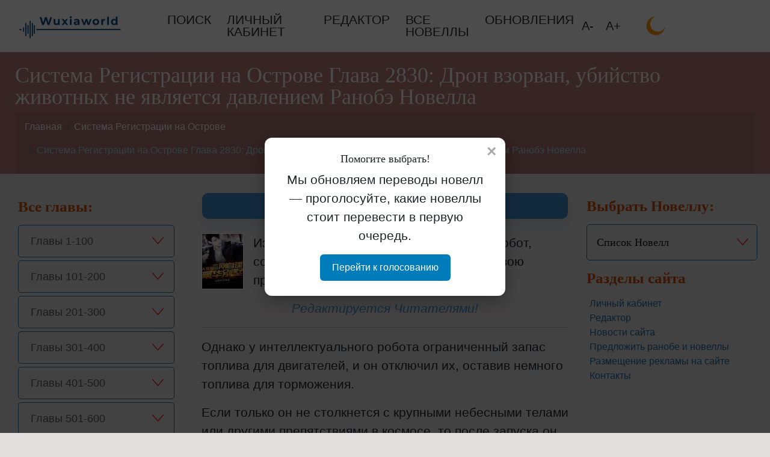

--- FILE ---
content_type: text/html; charset=UTF-8
request_url: https://wuxiaworld.ru/sistema-registratsii-na-ostrove/sistema-registratsii-na-ostrove-glava-2830-sdajtes-i-sdelajte-stavku-na-vzyatku/
body_size: 23172
content:
<!doctype html><html lang="ru-RU" xmlns:og="http://ogp.me/ns#" xmlns:fb="http://ogp.me/ns/fb#" prefix="og: http://ogp.me/ns# article: http://ogp.me/ns/article# profile: http://ogp.me/ns/profile# fb: http://ogp.me/ns/fb#"> <head> <meta charset="UTF-8"> <meta name="viewport" content="width=device-width, initial-scale=1, shrink-to-fit=no"> <meta name="google-site-verification" content="79Y2fVnO8YVUG0mslMpWuOs5F5Pj6ec8Ww9qD6t_QHQ"/> <link rel="profile" href="https://gmpg.org/xfn/11"> <title>Система Регистрации на Острове Глава 2830: Дрон взорван, убийство животных не является давлением Ранобэ Новелла</title>
<link rel='preload' as='script' href='https://wuxiaworld.ru/wp-includes/js/jquery/jquery-migrate.min.js?ver=3.4.1'><style type="text/css">div.heateor_sl_social_login_title,div.heateor_sl_login_container{text-align:center}ul.heateor_sl_login_ul{width:100%;text-align:center}div.heateor_sl_login_container ul.heateor_sl_login_ul li{float:none!important;display:inline-block}</style><script type="text/javascript">var heateorSlDefaultLang = 'ru_RU', heateorSlCloseIconPath = 'https://wuxiaworld.ru/wp-content/plugins/heateor-social-login/public/images/close.png';
var heateorSlSiteUrl = 'https://wuxiaworld.ru', heateorSlVerified = 0, heateorSlEmailPopup = 0;
</script><script> var heateorSlLoadingImgPath = 'https://wuxiaworld.ru/wp-content/plugins/heateor-social-login/public/../images/ajax_loader.gif'; var heateorSlAjaxUrl = 'https://wuxiaworld.ru/wp-admin/admin-ajax.php'; var heateorSlRedirectionUrl = 'https://wuxiaworld.ru/sistema-registratsii-na-ostrove/sistema-registratsii-na-ostrove-glava-2830-sdajtes-i-sdelajte-stavku-na-vzyatku/'; var heateorSlRegRedirectionUrl = 'https://wuxiaworld.ru/sistema-registratsii-na-ostrove/sistema-registratsii-na-ostrove-glava-2830-sdajtes-i-sdelajte-stavku-na-vzyatku/'; </script><script> var heateorSlFBKey = '', heateorSlSameTabLogin = '1', heateorSlVerified = 0; var heateorSlAjaxUrl = 'https://wuxiaworld.ru/wp-admin/admin-ajax.php'; var heateorSlPopupTitle = ''; var heateorSlEmailPopup = 0; var heateorSlEmailAjaxUrl = 'https://wuxiaworld.ru/wp-admin/admin-ajax.php'; var heateorSlEmailPopupTitle = ''; var heateorSlEmailPopupErrorMsg = ''; var heateorSlEmailPopupUniqueId = ''; var heateorSlEmailPopupVerifyMessage = ''; var heateorSlSteamAuthUrl = ""; var heateorSlCurrentPageUrl = 'https%3A%2F%2Fwuxiaworld.ru%2Fsistema-registratsii-na-ostrove%2Fsistema-registratsii-na-ostrove-glava-2830-sdajtes-i-sdelajte-stavku-na-vzyatku%2F';  var heateorMSEnabled = 0; var heateorSlTwitterAuthUrl = heateorSlSiteUrl + "?HeateorSlAuth=X&heateor_sl_redirect_to=" + heateorSlCurrentPageUrl; var heateorSlFacebookAuthUrl = heateorSlSiteUrl + "?HeateorSlAuth=Facebook&heateor_sl_redirect_to=" + heateorSlCurrentPageUrl; var heateorSlGoogleAuthUrl = heateorSlSiteUrl + "?HeateorSlAuth=Google&heateor_sl_redirect_to=" + heateorSlCurrentPageUrl; var heateorSlYoutubeAuthUrl = heateorSlSiteUrl + "?HeateorSlAuth=Youtube&heateor_sl_redirect_to=" + heateorSlCurrentPageUrl; var heateorSlLineAuthUrl = heateorSlSiteUrl + "?HeateorSlAuth=Line&heateor_sl_redirect_to=" + heateorSlCurrentPageUrl; var heateorSlLiveAuthUrl = heateorSlSiteUrl + "?HeateorSlAuth=Live&heateor_sl_redirect_to=" + heateorSlCurrentPageUrl; var heateorSlVkontakteAuthUrl = heateorSlSiteUrl + "?HeateorSlAuth=Vkontakte&heateor_sl_redirect_to=" + heateorSlCurrentPageUrl; var heateorSlLinkedinAuthUrl = heateorSlSiteUrl + "?HeateorSlAuth=Linkedin&heateor_sl_redirect_to=" + heateorSlCurrentPageUrl; var heateorSlSpotifyAuthUrl = heateorSlSiteUrl + "?HeateorSlAuth=Spotify&heateor_sl_redirect_to=" + heateorSlCurrentPageUrl; var heateorSlKakaoAuthUrl = heateorSlSiteUrl + "?HeateorSlAuth=Kakao&heateor_sl_redirect_to=" + heateorSlCurrentPageUrl; var heateorSlGithubAuthUrl = heateorSlSiteUrl + "?HeateorSlAuth=Github&heateor_sl_redirect_to=" + heateorSlCurrentPageUrl; var heateorSlWordpressAuthUrl = heateorSlSiteUrl + "?HeateorSlAuth=Wordpress&heateor_sl_redirect_to=" + heateorSlCurrentPageUrl; var heateorSlYahooAuthUrl = heateorSlSiteUrl + "?HeateorSlAuth=Yahoo&heateor_sl_redirect_to=" + heateorSlCurrentPageUrl; var heateorSlInstagramAuthUrl = heateorSlSiteUrl + "?HeateorSlAuth=Instagram&heateor_sl_redirect_to=" + heateorSlCurrentPageUrl; var heateorSlDribbbleAuthUrl = heateorSlSiteUrl + "?HeateorSlAuth=Dribbble&heateor_sl_redirect_to=" + heateorSlCurrentPageUrl; var heateorSlTwitchAuthUrl = heateorSlSiteUrl + "?HeateorSlAuth=Twitch&heateor_sl_redirect_to=" + heateorSlCurrentPageUrl; var heateorSlRedditAuthUrl = heateorSlSiteUrl + "?HeateorSlAuth=Reddit&heateor_sl_redirect_to=" + heateorSlCurrentPageUrl; var heateorSlDisqusAuthUrl = heateorSlSiteUrl + "?HeateorSlAuth=Disqus&heateor_sl_redirect_to=" + heateorSlCurrentPageUrl; var heateorSlFoursquareAuthUrl = heateorSlSiteUrl + "?HeateorSlAuth=Foursquare&heateor_sl_redirect_to=" + heateorSlCurrentPageUrl; var heateorSlDropboxAuthUrl = heateorSlSiteUrl + "?HeateorSlAuth=Dropbox&heateor_sl_redirect_to=" + heateorSlCurrentPageUrl; var heateorSlAmazonAuthUrl = heateorSlSiteUrl + "?HeateorSlAuth=Amazon&heateor_sl_redirect_to=" + heateorSlCurrentPageUrl; var heateorSlStackoverflowAuthUrl = heateorSlSiteUrl + "?HeateorSlAuth=Stackoverflow&heateor_sl_redirect_to=" + heateorSlCurrentPageUrl; var heateorSlDiscordAuthUrl = heateorSlSiteUrl + "?HeateorSlAuth=Discord&heateor_sl_redirect_to=" + heateorSlCurrentPageUrl; var heateorSlMailruAuthUrl = heateorSlSiteUrl + "?HeateorSlAuth=Mailru&heateor_sl_redirect_to=" + heateorSlCurrentPageUrl; var heateorSlYandexAuthUrl = heateorSlSiteUrl + "?HeateorSlAuth=Yandex&heateor_sl_redirect_to=" + heateorSlCurrentPageUrl ;var heateorSlOdnoklassnikiAuthUrl = heateorSlSiteUrl + "?HeateorSlAuth=Odnoklassniki&heateor_sl_redirect_to=" + heateorSlCurrentPageUrl;</script><script type="text/javascript">function heateorSlLoadEvent(e ) {var t=window.onload;if ( typeof window.onload!="function" ) {window.onload=e} else {window.onload=function() {t();e()}}}</script><meta name='robots' content='max-image-preview:large' /><link rel="alternate" type="application/rss+xml" title="WuxiaWorld &raquo; Лента" href="https://wuxiaworld.ru/feed/" /><link rel="alternate" type="application/rss+xml" title="WuxiaWorld &raquo; Лента комментариев" href="https://wuxiaworld.ru/comments/feed/" /><link rel="alternate" type="application/rss+xml" title="WuxiaWorld &raquo; Лента комментариев к &laquo;Система Регистрации на Острове Глава 2830: Дрон взорван, убийство животных не является давлением Ранобэ Новелла&raquo;" href="https://wuxiaworld.ru/sistema-registratsii-na-ostrove/sistema-registratsii-na-ostrove-glava-2830-sdajtes-i-sdelajte-stavku-na-vzyatku/feed/" /><link rel="alternate" title="oEmbed (JSON)" type="application/json+oembed" href="https://wuxiaworld.ru/wp-json/oembed/1.0/embed?url=https%3A%2F%2Fwuxiaworld.ru%2Fsistema-registratsii-na-ostrove%2Fsistema-registratsii-na-ostrove-glava-2830-sdajtes-i-sdelajte-stavku-na-vzyatku%2F" /><link rel="alternate" title="oEmbed (XML)" type="text/xml+oembed" href="https://wuxiaworld.ru/wp-json/oembed/1.0/embed?url=https%3A%2F%2Fwuxiaworld.ru%2Fsistema-registratsii-na-ostrove%2Fsistema-registratsii-na-ostrove-glava-2830-sdajtes-i-sdelajte-stavku-na-vzyatku%2F&#038;format=xml" /><style id='wp-img-auto-sizes-contain-inline-css' type='text/css'>img:is([sizes=auto i],[sizes^="auto," i]){contain-intrinsic-size:3000px 1500px}</style><!-- <link rel='stylesheet' id='bootstrap-css-css' href='https://wuxiaworld.ru/wp-content/themes/Wuxia/css/bootstrap.min.css?ver=6.9' type='text/css' media='all' /> --><!-- <link rel='stylesheet' id='ranobe-novels-style-css' href='https://wuxiaworld.ru/wp-content/themes/Wuxia/style.css?ver=6.9' type='text/css' media='all' /> --><!-- <link rel='stylesheet' id='heateor_sl_frontend_css-css' href='https://wuxiaworld.ru/wp-content/plugins/heateor-social-login/public/css/heateor-social-login-public.css?ver=1.1.39' type='text/css' media='all' /> --><!-- <link rel='stylesheet' id='dashicons-css' href='https://wuxiaworld.ru/wp-includes/css/dashicons.min.css?ver=6.9' type='text/css' media='all' /> --><!-- <link rel='stylesheet' id='thickbox-css' href='https://wuxiaworld.ru/wp-includes/js/thickbox/thickbox.css?ver=6.9' type='text/css' media='all' /> -->
<link rel="stylesheet" type="text/css" href="//wuxiaworld.ru/wp-content/cache/wpfc-minified/q7ehdg2r/4lvy0.css" media="all"/><script type="text/javascript" src="https://wuxiaworld.ru/wp-includes/js/jquery/jquery.min.js?ver=3.7.1" id="jquery-core-js"></script><script type="text/javascript" src="https://wuxiaworld.ru/wp-includes/js/jquery/jquery-migrate.min.js?ver=3.4.1" id="jquery-migrate-js"></script><link rel="https://api.w.org/" href="https://wuxiaworld.ru/wp-json/" /><link rel="alternate" title="JSON" type="application/json" href="https://wuxiaworld.ru/wp-json/wp/v2/posts/10168552" /><link rel="EditURI" type="application/rsd+xml" title="RSD" href="https://wuxiaworld.ru/xmlrpc.php?rsd" /><meta name="generator" content="WordPress 6.9" /><link rel="canonical" href="https://wuxiaworld.ru/sistema-registratsii-na-ostrove/sistema-registratsii-na-ostrove-glava-2830-sdajtes-i-sdelajte-stavku-na-vzyatku/" /><link rel='shortlink' href='https://wuxiaworld.ru/?p=10168552' /><script type="text/javascript">(function(url){if(/(?:Chrome\/26\.0\.1410\.63 Safari\/537\.31|WordfenceTestMonBot)/.test(navigator.userAgent)){ return; }var addEvent = function(evt, handler) {if (window.addEventListener) {document.addEventListener(evt, handler, false);} else if (window.attachEvent) {document.attachEvent('on' + evt, handler);}};var removeEvent = function(evt, handler) {if (window.removeEventListener) {document.removeEventListener(evt, handler, false);} else if (window.detachEvent) {document.detachEvent('on' + evt, handler);}};var evts = 'contextmenu dblclick drag dragend dragenter dragleave dragover dragstart drop keydown keypress keyup mousedown mousemove mouseout mouseover mouseup mousewheel scroll'.split(' ');var logHuman = function() {if (window.wfLogHumanRan) { return; }window.wfLogHumanRan = true;var wfscr = document.createElement('script');wfscr.type = 'text/javascript';wfscr.async = true;wfscr.src = url + '&r=' + Math.random();(document.getElementsByTagName('head')[0]||document.getElementsByTagName('body')[0]).appendChild(wfscr);for (var i = 0; i < evts.length; i++) {removeEvent(evts[i], logHuman);}};for (var i = 0; i < evts.length; i++) {addEvent(evts[i], logHuman);}})('//wuxiaworld.ru/?wordfence_lh=1&hid=E82A4AB89E641F071BCC25D3EFD83DBB');
</script><link rel="pingback" href="https://wuxiaworld.ru/xmlrpc.php"><meta name="description" content="Из-за этой задержки интеллектуальный робот, созданный Альянсом Иранпин, покинул свою прежнюю позицию. Редактируется Читателями! Однако у интеллектуально..." /><link rel="icon" href="https://wuxiaworld.ru/wp-content/uploads/2024/03/cropped-dragon-32x32.png" sizes="32x32" /><link rel="icon" href="https://wuxiaworld.ru/wp-content/uploads/2024/03/cropped-dragon-192x192.png" sizes="192x192" /><link rel="apple-touch-icon" href="https://wuxiaworld.ru/wp-content/uploads/2024/03/cropped-dragon-180x180.png" /><meta name="msapplication-TileImage" content="https://wuxiaworld.ru/wp-content/uploads/2024/03/cropped-dragon-270x270.png" /><meta name="author" content="Si (Админ)"/><meta property="og:locale" content="ru_RU"/><meta property="og:site_name" content="WuxiaWorld"/><meta property="og:title" content="Система Регистрации на Острове Глава 2830: Дрон взорван, убийство животных не является давлением"/><meta property="og:url" content="https://wuxiaworld.ru/sistema-registratsii-na-ostrove/sistema-registratsii-na-ostrove-glava-2830-sdajtes-i-sdelajte-stavku-na-vzyatku/"/><meta property="og:type" content="article"/><meta property="og:description" content="Из-за этой задержки интеллектуальный робот, созданный Альянсом Иранпин, покинул свою прежнюю позицию. Однако у интеллектуального робота ограниченный запас топлива для двигателей, и он отключил их, оставив немного топлива для торможения. Если только он не столкнется с крупными небесными телами или др"/><meta name="twitter:title" content="Система Регистрации на Острове Глава 2830: Дрон взорван, убийство животных не является давлением"/><meta name="twitter:url" content="https://wuxiaworld.ru/sistema-registratsii-na-ostrove/sistema-registratsii-na-ostrove-glava-2830-sdajtes-i-sdelajte-stavku-na-vzyatku/"/><meta name="twitter:description" content="Из-за этой задержки интеллектуальный робот, созданный Альянсом Иранпин, покинул свою прежнюю позицию. Однако у интеллектуального робота ограниченный запас топлива для двигателей, и он отключил их, оставив немного топлива для торможения. Если только он не столкнется с крупными небесными телами или др"/><meta name="twitter:card" content="summary_large_image"/><meta itemprop="name" content="Система Регистрации на Острове Глава 2830: Дрон взорван, убийство животных не является давлением"/><meta itemprop="description" content="Из-за этой задержки интеллектуальный робот, созданный Альянсом Иранпин, покинул свою прежнюю позицию. Однако у интеллектуального робота ограниченный запас топлива для двигателей, и он отключил их, оставив немного топлива для торможения. Если только он не столкнется с крупными небесными телами или др"/><script id="om-remove-passive-listener-warning-js">!function(e){'function'==typeof define&&define.amd?define(e):e()}(function(){var e,t=['scroll','wheel','touchstart','touchmove','touchenter','touchend','touchleave','mouseout','mouseleave','mouseup','mousedown','mousemove','mouseenter','mousewheel','mouseover'];if(function(){var e=!1;try{var t=Object.defineProperty({},'passive',{get:function(){e=!0}});window.addEventListener('test',null,t),window.removeEventListener('test',null,t)}catch(e){}return e}()){var n=EventTarget.prototype.addEventListener;e=n,EventTarget.prototype.addEventListener=function(n,o,r){var i,s='object'==typeof r&&null!==r,u=s?r.capture:r;(r=s?function(e){var t=Object.getOwnPropertyDescriptor(e,'passive');return t&&!0!==t.writable&&void 0===t.set?Object.assign({},e):e}(r):{}).passive=void 0!==(i=r.passive)?i:-1!==t.indexOf(n)&&!0,r.capture=void 0!==u&&u,e.call(this,n,o,r)},EventTarget.prototype.addEventListener._original=e}});</script>   <script src="https://cdn.adfinity.pro/code/wuxiaworld.ru/adfinity.js" charset="utf-8" async></script>  <script>window.yaContextCb = window.yaContextCb || []</script> <script async data-type="delay" data-src="https://yandex.ru/ads/system/context.js"></script>  <style id='global-styles-inline-css' type='text/css'>:root{--wp--preset--aspect-ratio--square:1;--wp--preset--aspect-ratio--4-3:4/3;--wp--preset--aspect-ratio--3-4:3/4;--wp--preset--aspect-ratio--3-2:3/2;--wp--preset--aspect-ratio--2-3:2/3;--wp--preset--aspect-ratio--16-9:16/9;--wp--preset--aspect-ratio--9-16:9/16;--wp--preset--color--black:#000000;--wp--preset--color--cyan-bluish-gray:#abb8c3;--wp--preset--color--white:#ffffff;--wp--preset--color--pale-pink:#f78da7;--wp--preset--color--vivid-red:#cf2e2e;--wp--preset--color--luminous-vivid-orange:#ff6900;--wp--preset--color--luminous-vivid-amber:#fcb900;--wp--preset--color--light-green-cyan:#7bdcb5;--wp--preset--color--vivid-green-cyan:#00d084;--wp--preset--color--pale-cyan-blue:#8ed1fc;--wp--preset--color--vivid-cyan-blue:#0693e3;--wp--preset--color--vivid-purple:#9b51e0;--wp--preset--gradient--vivid-cyan-blue-to-vivid-purple:linear-gradient(135deg,rgb(6,147,227) 0%,rgb(155,81,224) 100%);--wp--preset--gradient--light-green-cyan-to-vivid-green-cyan:linear-gradient(135deg,rgb(122,220,180) 0%,rgb(0,208,130) 100%);--wp--preset--gradient--luminous-vivid-amber-to-luminous-vivid-orange:linear-gradient(135deg,rgb(252,185,0) 0%,rgb(255,105,0) 100%);--wp--preset--gradient--luminous-vivid-orange-to-vivid-red:linear-gradient(135deg,rgb(255,105,0) 0%,rgb(207,46,46) 100%);--wp--preset--gradient--very-light-gray-to-cyan-bluish-gray:linear-gradient(135deg,rgb(238,238,238) 0%,rgb(169,184,195) 100%);--wp--preset--gradient--cool-to-warm-spectrum:linear-gradient(135deg,rgb(74,234,220) 0%,rgb(151,120,209) 20%,rgb(207,42,186) 40%,rgb(238,44,130) 60%,rgb(251,105,98) 80%,rgb(254,248,76) 100%);--wp--preset--gradient--blush-light-purple:linear-gradient(135deg,rgb(255,206,236) 0%,rgb(152,150,240) 100%);--wp--preset--gradient--blush-bordeaux:linear-gradient(135deg,rgb(254,205,165) 0%,rgb(254,45,45) 50%,rgb(107,0,62) 100%);--wp--preset--gradient--luminous-dusk:linear-gradient(135deg,rgb(255,203,112) 0%,rgb(199,81,192) 50%,rgb(65,88,208) 100%);--wp--preset--gradient--pale-ocean:linear-gradient(135deg,rgb(255,245,203) 0%,rgb(182,227,212) 50%,rgb(51,167,181) 100%);--wp--preset--gradient--electric-grass:linear-gradient(135deg,rgb(202,248,128) 0%,rgb(113,206,126) 100%);--wp--preset--gradient--midnight:linear-gradient(135deg,rgb(2,3,129) 0%,rgb(40,116,252) 100%);--wp--preset--font-size--small:13px;--wp--preset--font-size--medium:20px;--wp--preset--font-size--large:36px;--wp--preset--font-size--x-large:42px;--wp--preset--spacing--20:0.44rem;--wp--preset--spacing--30:0.67rem;--wp--preset--spacing--40:1rem;--wp--preset--spacing--50:1.5rem;--wp--preset--spacing--60:2.25rem;--wp--preset--spacing--70:3.38rem;--wp--preset--spacing--80:5.06rem;--wp--preset--shadow--natural:6px 6px 9px rgba(0,0,0,0.2);--wp--preset--shadow--deep:12px 12px 50px rgba(0,0,0,0.4);--wp--preset--shadow--sharp:6px 6px 0px rgba(0,0,0,0.2);--wp--preset--shadow--outlined:6px 6px 0px -3px rgb(255,255,255),6px 6px rgb(0,0,0);--wp--preset--shadow--crisp:6px 6px 0px rgb(0,0,0)}:where(.is-layout-flex){gap:0.5em}:where(.is-layout-grid){gap:0.5em}body .is-layout-flex{display:flex}.is-layout-flex{flex-wrap:wrap;align-items:center}.is-layout-flex >:is(*,div){margin:0}body .is-layout-grid{display:grid}.is-layout-grid >:is(*,div){margin:0}:where(.wp-block-columns.is-layout-flex){gap:2em}:where(.wp-block-columns.is-layout-grid){gap:2em}:where(.wp-block-post-template.is-layout-flex){gap:1.25em}:where(.wp-block-post-template.is-layout-grid){gap:1.25em}.has-black-color{color:var(--wp--preset--color--black) !important}.has-cyan-bluish-gray-color{color:var(--wp--preset--color--cyan-bluish-gray) !important}.has-white-color{color:var(--wp--preset--color--white) !important}.has-pale-pink-color{color:var(--wp--preset--color--pale-pink) !important}.has-vivid-red-color{color:var(--wp--preset--color--vivid-red) !important}.has-luminous-vivid-orange-color{color:var(--wp--preset--color--luminous-vivid-orange) !important}.has-luminous-vivid-amber-color{color:var(--wp--preset--color--luminous-vivid-amber) !important}.has-light-green-cyan-color{color:var(--wp--preset--color--light-green-cyan) !important}.has-vivid-green-cyan-color{color:var(--wp--preset--color--vivid-green-cyan) !important}.has-pale-cyan-blue-color{color:var(--wp--preset--color--pale-cyan-blue) !important}.has-vivid-cyan-blue-color{color:var(--wp--preset--color--vivid-cyan-blue) !important}.has-vivid-purple-color{color:var(--wp--preset--color--vivid-purple) !important}.has-black-background-color{background-color:var(--wp--preset--color--black) !important}.has-cyan-bluish-gray-background-color{background-color:var(--wp--preset--color--cyan-bluish-gray) !important}.has-white-background-color{background-color:var(--wp--preset--color--white) !important}.has-pale-pink-background-color{background-color:var(--wp--preset--color--pale-pink) !important}.has-vivid-red-background-color{background-color:var(--wp--preset--color--vivid-red) !important}.has-luminous-vivid-orange-background-color{background-color:var(--wp--preset--color--luminous-vivid-orange) !important}.has-luminous-vivid-amber-background-color{background-color:var(--wp--preset--color--luminous-vivid-amber) !important}.has-light-green-cyan-background-color{background-color:var(--wp--preset--color--light-green-cyan) !important}.has-vivid-green-cyan-background-color{background-color:var(--wp--preset--color--vivid-green-cyan) !important}.has-pale-cyan-blue-background-color{background-color:var(--wp--preset--color--pale-cyan-blue) !important}.has-vivid-cyan-blue-background-color{background-color:var(--wp--preset--color--vivid-cyan-blue) !important}.has-vivid-purple-background-color{background-color:var(--wp--preset--color--vivid-purple) !important}.has-black-border-color{border-color:var(--wp--preset--color--black) !important}.has-cyan-bluish-gray-border-color{border-color:var(--wp--preset--color--cyan-bluish-gray) !important}.has-white-border-color{border-color:var(--wp--preset--color--white) !important}.has-pale-pink-border-color{border-color:var(--wp--preset--color--pale-pink) !important}.has-vivid-red-border-color{border-color:var(--wp--preset--color--vivid-red) !important}.has-luminous-vivid-orange-border-color{border-color:var(--wp--preset--color--luminous-vivid-orange) !important}.has-luminous-vivid-amber-border-color{border-color:var(--wp--preset--color--luminous-vivid-amber) !important}.has-light-green-cyan-border-color{border-color:var(--wp--preset--color--light-green-cyan) !important}.has-vivid-green-cyan-border-color{border-color:var(--wp--preset--color--vivid-green-cyan) !important}.has-pale-cyan-blue-border-color{border-color:var(--wp--preset--color--pale-cyan-blue) !important}.has-vivid-cyan-blue-border-color{border-color:var(--wp--preset--color--vivid-cyan-blue) !important}.has-vivid-purple-border-color{border-color:var(--wp--preset--color--vivid-purple) !important}.has-vivid-cyan-blue-to-vivid-purple-gradient-background{background:var(--wp--preset--gradient--vivid-cyan-blue-to-vivid-purple) !important}.has-light-green-cyan-to-vivid-green-cyan-gradient-background{background:var(--wp--preset--gradient--light-green-cyan-to-vivid-green-cyan) !important}.has-luminous-vivid-amber-to-luminous-vivid-orange-gradient-background{background:var(--wp--preset--gradient--luminous-vivid-amber-to-luminous-vivid-orange) !important}.has-luminous-vivid-orange-to-vivid-red-gradient-background{background:var(--wp--preset--gradient--luminous-vivid-orange-to-vivid-red) !important}.has-very-light-gray-to-cyan-bluish-gray-gradient-background{background:var(--wp--preset--gradient--very-light-gray-to-cyan-bluish-gray) !important}.has-cool-to-warm-spectrum-gradient-background{background:var(--wp--preset--gradient--cool-to-warm-spectrum) !important}.has-blush-light-purple-gradient-background{background:var(--wp--preset--gradient--blush-light-purple) !important}.has-blush-bordeaux-gradient-background{background:var(--wp--preset--gradient--blush-bordeaux) !important}.has-luminous-dusk-gradient-background{background:var(--wp--preset--gradient--luminous-dusk) !important}.has-pale-ocean-gradient-background{background:var(--wp--preset--gradient--pale-ocean) !important}.has-electric-grass-gradient-background{background:var(--wp--preset--gradient--electric-grass) !important}.has-midnight-gradient-background{background:var(--wp--preset--gradient--midnight) !important}.has-small-font-size{font-size:var(--wp--preset--font-size--small) !important}.has-medium-font-size{font-size:var(--wp--preset--font-size--medium) !important}.has-large-font-size{font-size:var(--wp--preset--font-size--large) !important}.has-x-large-font-size{font-size:var(--wp--preset--font-size--x-large) !important}</style></head><body class="wp-singular post-template-default single single-post postid-10168552 single-format-standard wp-custom-logo wp-theme-Wuxia"> <header id="masthead" class="blog-header" itemscope itemtype="http://schema.org/WPHeader"> <span onclick="topFunction()" id="top" class=""> <picture style="width: 40px; height: 40px" title="Наверх"><source type="image/webp" srcset="/wp-content/themes/Wuxia/pics/top-32.png.webp"/><img src="/wp-content/themes/Wuxia/pics/top-32.png" alt="Наверх"/></picture> </span> <div class="navbar-light bg-header"> <nav class="navbar navbar-expand-lg container"> <div class="logo-wrapper"> <a href="https://wuxiaworld.ru/" class="custom-logo-link" rel="home"><img width="201" height="66" src="https://wuxiaworld.ru/wp-content/uploads/2021/02/logo_transparent.png" class="custom-logo" alt="Wuxiaworld LOGO" decoding="async" srcset="https://wuxiaworld.ru/wp-content/uploads/2021/02/logo_transparent.png 201w, https://wuxiaworld.ru/wp-content/uploads/2021/02/logo_transparent-100x33.png 100w, https://wuxiaworld.ru/wp-content/uploads/2021/02/logo_transparent-30x10.png 30w" sizes="(max-width: 201px) 100vw, 201px" /></a> </div> <div class="collapse navbar-collapse ml-xl-5 ml-lg-5" id="navbarDropdown"> <div class="menu-glavnoe-container"><ul id="menu-glavnoe" class="navbar-nav mr-auto mt-2 mt-lg-0 menu" itemscope itemtype="http://www.schema.org/SiteNavigationElement"><li id="menu-item-853957" class="menu-item menu-item-type-post_type menu-item-object-page nav-item nav-item-853957"><a itemprop='url' title="Лучшие Ранобэ &#8212; Популярные Новеллы найти" href="https://wuxiaworld.ru/poisk/" class="nav-link"><span itemprop='name'>ПОИСК</span></a></li><li id="menu-item-2781274" class="menu-item menu-item-type-post_type menu-item-object-page nav-item nav-item-2781274"><a itemprop='url' title="Личный Кабинет &#8212; Ранобэ Новеллы читать и редактировать" href="https://wuxiaworld.ru/lichnyj-kabinet/" class="nav-link"><span itemprop='name'>ЛИЧНЫЙ КАБИНЕТ</span></a></li><li id="menu-item-1732289" class="menu-item menu-item-type-post_type menu-item-object-page nav-item nav-item-1732289"><a itemprop='url' title="Ранобэ Новеллы Манга Редактировать " href="https://wuxiaworld.ru/redaktirovat-ranobe-novelly-manga/" class="nav-link"><span itemprop='name'>РЕДАКТОР</span></a></li><li id="menu-item-152858" class="menu-item menu-item-type-post_type menu-item-object-page nav-item nav-item-152858"><a itemprop='url' title="Лучшие Ранобэ и Новеллы читать на русском" href="https://wuxiaworld.ru/chitat-onlajn-knigi-ranobe-manga-novelly/" class="nav-link"><span itemprop='name'>ВСЕ НОВЕЛЛЫ</span></a></li><li id="menu-item-10861551" class="menu-item menu-item-type-post_type menu-item-object-page nav-item nav-item-10861551"><a itemprop='url' href="https://wuxiaworld.ru/obnovleniya/" class="nav-link"><span itemprop='name'>ОБНОВЛЕНИЯ</span></a></li></ul></div> <span class="navbar-close"> <picture style="width: 32px; height: 32px" title="Закрыть меню"><source type="image/webp" srcset="https://wuxiaworld.ru/wp-content/themes/Wuxia/pics/icons/close-white.png.webp"/><img src="https://wuxiaworld.ru/wp-content/themes/Wuxia/pics/icons/close-white.png" alt="Закрыть меню"/></picture> </div> <div class="controls-wrapper"> <span id="decrease">А-</span> <span id="increase">А+</span> <span class="day-night" id="day_night" onclick="toggle_light_mode()"> <img style="width: 32px; height: 32px" src="https://wuxiaworld.ru/wp-content/themes/Wuxia/pics/icons/day.svg" alt="Дневной и ночной режим" title="Дневной и ночной режим"> </span> </div> <button class="navbar-toggler" type="button" data-toggle="collapse" data-target="#navbarDropdown" aria-controls="navbarDropdown" aria-expanded="false" aria-label="Toggle navigation" onclick="toggleMenu()"> <span class="navbar-toggler-icon"></span> </button> </nav></div> </header><script>toggle_light_mode = (function () {let homePath = 'https://wuxiaworld.ru/wp-content/themes/Wuxia';
let moon = homePath + '/pics/icons/day.svg';let sun = homePath + '/pics/icons/sun.png';function toggle_light_mode() {let btn = event.target;let app = document.getElementsByTagName("BODY")[0];if (localStorage.lightMode == "dark") {localStorage.lightMode = "light";app.setAttribute("data-light-mode", "light");btn.src = moon;} else {localStorage.lightMode = "dark";app.setAttribute("data-light-mode", "dark");btn.src = sun;}}let app = document.getElementsByTagName("BODY")[0];if (localStorage.lightMode == "dark") {let btn = app.querySelector(".day-night img");app.setAttribute("data-light-mode", "dark");btn.src = sun;}return toggle_light_mode;})();</script><div class="breadcrumb-container-page d-sm-none d-md-block d-none">  <div class="breadcrumb-wrap container"> <nav aria-label="breadcrumb-page"> <h1 class="entry-title">Система Регистрации на Острове Глава 2830: Дрон взорван, убийство животных не является давлением Ранобэ Новелла</h1> <div class="d-sm-none d-md-block d-none"> <ol class="breadcrumb" style="margin-bottom: 0"><li class="breadcrumb-item"><a href="https://wuxiaworld.ru">Главная</a></li><li class="breadcrumb-item"><a href="https://wuxiaworld.ru/category/sistema-registratsii-na-ostrove/" rel="category tag">Система Регистрации на Острове</a></li><li class='breadcrumb-item active'>Система Регистрации на Острове Глава 2830: Дрон взорван, убийство животных не является давлением Ранобэ Новелла</li></ol> </div> </nav> </div></div> <main class="container post-bg">  <div class="text-center"> <span id="edit-post" class="edit-post-btn btn btn-sm" onclick="startEdit()"> <img style="width: 40px; height: 40px" src="https://wuxiaworld.ru/wp-content/themes/Wuxia/pics/edit-32.png" alt=""> </span> <span class="show-message hidden"></span> </div> <div class="row">  <aside id="bookmenu" class="col-lg-3 blog-sidebar d-sm-none d-lg-block d-none"> <div class="row justify-content-center"> <div class="left-menu-wrapper p-3"> <h4 class="mt-4 widget-title">Все главы:</h4> <ul class="myUL" data-count="3582" data-cat="24842"> <li class="ex1"> <span class="caret" data-id="1"> Главы 1-100 <img class="left-menu-img" src="https://wuxiaworld.ru/wp-content/themes/Wuxia/pics/icons/left-menu-closed.svg" alt="menu-item"> </span> <ul class="nested"></ul> </li> <li class="ex1"> <span class="caret" data-id="2"> Главы 101-200 <img class="left-menu-img" src="https://wuxiaworld.ru/wp-content/themes/Wuxia/pics/icons/left-menu-closed.svg" alt="menu-item"> </span> <ul class="nested"></ul> </li> <li class="ex1"> <span class="caret" data-id="3"> Главы 201-300 <img class="left-menu-img" src="https://wuxiaworld.ru/wp-content/themes/Wuxia/pics/icons/left-menu-closed.svg" alt="menu-item"> </span> <ul class="nested"></ul> </li> <li class="ex1"> <span class="caret" data-id="4"> Главы 301-400 <img class="left-menu-img" src="https://wuxiaworld.ru/wp-content/themes/Wuxia/pics/icons/left-menu-closed.svg" alt="menu-item"> </span> <ul class="nested"></ul> </li> <li class="ex1"> <span class="caret" data-id="5"> Главы 401-500 <img class="left-menu-img" src="https://wuxiaworld.ru/wp-content/themes/Wuxia/pics/icons/left-menu-closed.svg" alt="menu-item"> </span> <ul class="nested"></ul> </li> <li class="ex1"> <span class="caret" data-id="6"> Главы 501-600 <img class="left-menu-img" src="https://wuxiaworld.ru/wp-content/themes/Wuxia/pics/icons/left-menu-closed.svg" alt="menu-item"> </span> <ul class="nested"></ul> </li> <li class="ex1"> <span class="caret" data-id="7"> Главы 601-700 <img class="left-menu-img" src="https://wuxiaworld.ru/wp-content/themes/Wuxia/pics/icons/left-menu-closed.svg" alt="menu-item"> </span> <ul class="nested"></ul> </li> <li class="ex1"> <span class="caret" data-id="8"> Главы 701-800 <img class="left-menu-img" src="https://wuxiaworld.ru/wp-content/themes/Wuxia/pics/icons/left-menu-closed.svg" alt="menu-item"> </span> <ul class="nested"></ul> </li> <li class="ex1"> <span class="caret" data-id="9"> Главы 801-900 <img class="left-menu-img" src="https://wuxiaworld.ru/wp-content/themes/Wuxia/pics/icons/left-menu-closed.svg" alt="menu-item"> </span> <ul class="nested"></ul> </li> <li class="ex1"> <span class="caret" data-id="10"> Главы 901-1000 <img class="left-menu-img" src="https://wuxiaworld.ru/wp-content/themes/Wuxia/pics/icons/left-menu-closed.svg" alt="menu-item"> </span> <ul class="nested"></ul> </li> <li class="ex1"> <span class="caret" data-id="11"> Главы 1001-1100 <img class="left-menu-img" src="https://wuxiaworld.ru/wp-content/themes/Wuxia/pics/icons/left-menu-closed.svg" alt="menu-item"> </span> <ul class="nested"></ul> </li> <li class="ex1"> <span class="caret" data-id="12"> Главы 1101-1200 <img class="left-menu-img" src="https://wuxiaworld.ru/wp-content/themes/Wuxia/pics/icons/left-menu-closed.svg" alt="menu-item"> </span> <ul class="nested"></ul> </li> <li class="ex1"> <span class="caret" data-id="13"> Главы 1201-1300 <img class="left-menu-img" src="https://wuxiaworld.ru/wp-content/themes/Wuxia/pics/icons/left-menu-closed.svg" alt="menu-item"> </span> <ul class="nested"></ul> </li> <li class="ex1"> <span class="caret" data-id="14"> Главы 1301-1400 <img class="left-menu-img" src="https://wuxiaworld.ru/wp-content/themes/Wuxia/pics/icons/left-menu-closed.svg" alt="menu-item"> </span> <ul class="nested"></ul> </li> <li class="ex1"> <span class="caret" data-id="15"> Главы 1401-1500 <img class="left-menu-img" src="https://wuxiaworld.ru/wp-content/themes/Wuxia/pics/icons/left-menu-closed.svg" alt="menu-item"> </span> <ul class="nested"></ul> </li> <li class="ex1"> <span class="caret" data-id="16"> Главы 1501-1600 <img class="left-menu-img" src="https://wuxiaworld.ru/wp-content/themes/Wuxia/pics/icons/left-menu-closed.svg" alt="menu-item"> </span> <ul class="nested"></ul> </li> <li class="ex1"> <span class="caret" data-id="17"> Главы 1601-1700 <img class="left-menu-img" src="https://wuxiaworld.ru/wp-content/themes/Wuxia/pics/icons/left-menu-closed.svg" alt="menu-item"> </span> <ul class="nested"></ul> </li> <li class="ex1"> <span class="caret" data-id="18"> Главы 1701-1800 <img class="left-menu-img" src="https://wuxiaworld.ru/wp-content/themes/Wuxia/pics/icons/left-menu-closed.svg" alt="menu-item"> </span> <ul class="nested"></ul> </li> <li class="ex1"> <span class="caret" data-id="19"> Главы 1801-1900 <img class="left-menu-img" src="https://wuxiaworld.ru/wp-content/themes/Wuxia/pics/icons/left-menu-closed.svg" alt="menu-item"> </span> <ul class="nested"></ul> </li> <li class="ex1"> <span class="caret" data-id="20"> Главы 1901-2000 <img class="left-menu-img" src="https://wuxiaworld.ru/wp-content/themes/Wuxia/pics/icons/left-menu-closed.svg" alt="menu-item"> </span> <ul class="nested"></ul> </li> <li class="ex1"> <span class="caret" data-id="21"> Главы 2001-2100 <img class="left-menu-img" src="https://wuxiaworld.ru/wp-content/themes/Wuxia/pics/icons/left-menu-closed.svg" alt="menu-item"> </span> <ul class="nested"></ul> </li> <li class="ex1"> <span class="caret" data-id="22"> Главы 2101-2200 <img class="left-menu-img" src="https://wuxiaworld.ru/wp-content/themes/Wuxia/pics/icons/left-menu-closed.svg" alt="menu-item"> </span> <ul class="nested"></ul> </li> <li class="ex1"> <span class="caret" data-id="23"> Главы 2201-2300 <img class="left-menu-img" src="https://wuxiaworld.ru/wp-content/themes/Wuxia/pics/icons/left-menu-closed.svg" alt="menu-item"> </span> <ul class="nested"></ul> </li> <li class="ex1"> <span class="caret" data-id="24"> Главы 2301-2400 <img class="left-menu-img" src="https://wuxiaworld.ru/wp-content/themes/Wuxia/pics/icons/left-menu-closed.svg" alt="menu-item"> </span> <ul class="nested"></ul> </li> <li class="ex1"> <span class="caret" data-id="25"> Главы 2401-2500 <img class="left-menu-img" src="https://wuxiaworld.ru/wp-content/themes/Wuxia/pics/icons/left-menu-closed.svg" alt="menu-item"> </span> <ul class="nested"></ul> </li> <li class="ex1"> <span class="caret" data-id="26"> Главы 2501-2600 <img class="left-menu-img" src="https://wuxiaworld.ru/wp-content/themes/Wuxia/pics/icons/left-menu-closed.svg" alt="menu-item"> </span> <ul class="nested"></ul> </li> <li class="ex1"> <span class="caret" data-id="27"> Главы 2601-2700 <img class="left-menu-img" src="https://wuxiaworld.ru/wp-content/themes/Wuxia/pics/icons/left-menu-closed.svg" alt="menu-item"> </span> <ul class="nested"></ul> </li> <li class="ex1"> <span class="caret" data-id="28"> Главы 2701-2800 <img class="left-menu-img" src="https://wuxiaworld.ru/wp-content/themes/Wuxia/pics/icons/left-menu-closed.svg" alt="menu-item"> </span> <ul class="nested"></ul> </li> <li class="ex1"> <span class="caret" data-id="29"> Главы 2801-2900 <img class="left-menu-img" src="https://wuxiaworld.ru/wp-content/themes/Wuxia/pics/icons/left-menu-closed.svg" alt="menu-item"> </span> <ul class="nested"></ul> </li> <li class="ex1"> <span class="caret" data-id="30"> Главы 2901-3000 <img class="left-menu-img" src="https://wuxiaworld.ru/wp-content/themes/Wuxia/pics/icons/left-menu-closed.svg" alt="menu-item"> </span> <ul class="nested"></ul> </li> <li class="ex1"> <span class="caret" data-id="31"> Главы 3001-3100 <img class="left-menu-img" src="https://wuxiaworld.ru/wp-content/themes/Wuxia/pics/icons/left-menu-closed.svg" alt="menu-item"> </span> <ul class="nested"></ul> </li> <li class="ex1"> <span class="caret" data-id="32"> Главы 3101-3200 <img class="left-menu-img" src="https://wuxiaworld.ru/wp-content/themes/Wuxia/pics/icons/left-menu-closed.svg" alt="menu-item"> </span> <ul class="nested"></ul> </li> <li class="ex1"> <span class="caret" data-id="33"> Главы 3201-3300 <img class="left-menu-img" src="https://wuxiaworld.ru/wp-content/themes/Wuxia/pics/icons/left-menu-closed.svg" alt="menu-item"> </span> <ul class="nested"></ul> </li> <li class="ex1"> <span class="caret" data-id="34"> Главы 3301-3400 <img class="left-menu-img" src="https://wuxiaworld.ru/wp-content/themes/Wuxia/pics/icons/left-menu-closed.svg" alt="menu-item"> </span> <ul class="nested"></ul> </li> <li class="ex1"> <span class="caret" data-id="35"> Главы 3401-3500 <img class="left-menu-img" src="https://wuxiaworld.ru/wp-content/themes/Wuxia/pics/icons/left-menu-closed.svg" alt="menu-item"> </span> <ul class="nested"></ul> </li> <li class="ex1"> <span class="caret" data-id="36"> Главы 3501-3600 <img class="left-menu-img" src="https://wuxiaworld.ru/wp-content/themes/Wuxia/pics/icons/left-menu-closed.svg" alt="menu-item"> </span> <ul class="nested"></ul> </li> </ul> </div></div> </aside>  <div class="col-lg-6 blog-main"> <div class="py-4 px-3 row justify-content-between post-top-prev-next"> <a href='https://wuxiaworld.ru/sistema-registratsii-na-ostrove/sistema-registratsii-na-ostrove-glava-2829-noda-uhodit-chtoby-sledovat-po-podskazkam-i-atakovat/' rel='Назад' class='btn-blue btn-block event-left text-center'>Назад</a> <div class="select-wrapper hidden-xl cursor-pointer col-sm-4 col-md-4 text-center"> <span class="js-load-mobile-menu btn-dark-green btn-block d-inline-block">Главы</span> </div> <a href='https://wuxiaworld.ru/sistema-registratsii-na-ostrove/sistema-registratsii-na-ostrove-glava-2831-poluchite-maksimum-ot-razyskivaemogo/' rel='Вперед' class='btn-blue btn-block text-center event-right'>Вперед</a></div> <article id="post-10168552" class="post-10168552 post type-post status-publish format-standard hentry category-sistema-registratsii-na-ostrove"> <header class="entry-header"> </header>  <div class="entry-content"> <a href="https://wuxiaworld.ru/sistema-registratsii-na-ostrove/sistema-registratsii-na-ostrove-glava-2830-sdajtes-i-sdelajte-stavku-na-vzyatku/" class="js-remove"> <div class="mr-3 float-left post__img"> <img src="https://wuxiaworld.ru/wp-content/uploads/2022/05/THE-REGISTRATION-SYSTEM-ON-THE-ISLAND-Система-Регистрации-на-Острове-РАНОБЭ.jpg" alt="Система Регистрации на Острове Глава 2830: Дрон взорван, убийство животных не является давлением Ранобэ Новелла"> </div> </a>  <div class="js-full-content" id="js-full-content"><p>Из-за этой задержки интеллектуальный робот, созданный Альянсом Иранпин, покинул свою прежнюю позицию.</p></p><div class='code-block code-block-30' style='margin: 8px 0; clear: both;'><p style="text-align: center;"><span style="color: #428BCA;"><em data-rich-text-format-boundary="true">Редактируется Читателями!</em></span></p><hr></div><p>Однако у интеллектуального робота ограниченный запас топлива для двигателей, и он отключил их, оставив немного топлива для торможения.</p></p><p>Если только он не столкнется с крупными небесными телами или другими препятствиями в космосе, то после запуска он может пролететь очень далеко!</p></p><p>«Владелец острова не дал себя обмануть. Он лишь направил два космических корабля в погоню за дроном, а остальные сохранили первоначальное направление движения». Робот доложил.</p></p><p>«Похоже, другая сторона тоже не глупа. Вы уже оставили свою первоначальную позицию?» — спросил Сяо И.</p></p><p>«Мы прошли более 50 000 метров». робот ответил.</p></p><p>«Продолжайте двигаться вперед на высокой скорости и через три часа найдите безопасное место для остановки!» — приказал Сяо И.</p></p><div class='code-block code-block-49' style='margin: 8px 0; clear: both;'><div class="adfinity_block_11062"></div><div class="adfinity_block_11060"></div></div><p>&#171;да!&#187;</p></p><p>В это время беспилотник догнал космический корабль Тувы!</p></p><p>«Они на самом деле устроили здесь такой отсталый беспилотник. Похоже, что Альянс Йиранпин не представляет собой ничего особенного!» Тува скривил губы и тут же направил один из беспилотных самоуничтожающихся космических кораблей в сторону дрона.</p></p><div class='code-block code-block-48' style='margin: 8px 0; clear: both;'><hr class="js-remove"><div class="border border-success p-2 text-center js-remove" title="Доступно редактирование страницы целиком. Переходи по ссылке, чтобы узнать - Как?"><p class="text-primary">Нет главы и т.п. - пиши в Комменты. Читать без рекламы <a class="text-blue" href="https://wuxiaworld.ru/kak-chitat-ranobe-i-novelly-bez-reklamy-besplatno/">бесплатно?</a>!</p></div><hr class="js-remove"></div><p>Хотя скорость дрона ограничена, он чрезвычайно маневренен.</p></p><p>Кроме того, этот дрон все-таки является цивилизацией второго уровня, а беспилотный космический корабль-самоубийца Тувы — всего лишь предмет уровня SSS, поэтому он вообще не может поразить дрон Альянса Йиранпин.</p><div class='code-block code-block-50' style='margin: 8px 0; clear: both;'><div class="adfinity_block_11062"></div></div></p><p>Увидев, что дрон много раз уклонился от удара его космического корабля, Тува был ошеломлен: «Эта маленькая штуковина такая проворная? Тогда я хочу посмотреть, сможешь ли ты избежать радиуса моего взрыва!»</p></p><p>Подумав об этом, Тува тут же взяла ситуацию под контроль.</p></p><p>Один из беспилотных космических аппаратов-самоубийц немедленно пролетел перед дроном, а два других космических аппарата-самоубийцы оказались один впереди, а другой позади.</p></p><p>После того, как интеллектуальный робот обнаружил эту ситуацию, он немедленно отвел дрон в сторону.</p></p><p>Но сразу за ним следовали два космических корабля.</p><div class='code-block code-block-51' style='margin: 8px 0; clear: both;'><div class="adfinity_block_11062"></div><div class="adfinity_block_11060"></div></div></p><p>Сразу после этого Тува одновременно взорвал два беспилотных космических корабля-самоубийцы.</p></p><p>Появился яркий белый свет, и робот мгновенно потерял сигнал.</p></p><p>«Хозяин острова, два космических корабля противника взорвались, а наши беспилотники уничтожены». Робот немедленно доложил Сяо И.</p></p><p>«Оказывается, эти миниатюрные космические корабли на самом деле могут самоуничтожаться!» Сяо И был немного удивлен.</p></p><p>Цзян Юньтянь с улыбкой сказал: «Нам удалось проверить метод атаки противника с помощью всего лишь одного дрона, так что это победа!»</p></p><p>Сяо И слегка кивнул: «Это правда. Как только наши роботы найдут безопасное место, вы сможете отправить туда другую команду. Не забудьте связаться с Фэн Мэнлуном».</p></p><p>&#171;Да!&#187; Цзян Юньтянь ответил.</p></p><div class='code-block code-block-52' style='margin: 8px 0; clear: both;'><div class="adfinity_block_11062"></div></div><p>«Кстати, есть ли какие-нибудь особые действия со стороны звездного флота Баао?» Сяо И снова спросил.</p></p><p>Цзян Юньтянь покачал головой: «Сейчас нет, я просто просматривал новости в нашей сети».</p></p><p>«Всегда будьте бдительны!» Сяо И слегка кивнул.</p></p><p>&#171;да!&#187;</p></p><p>Сяо И вернулся в штаб-квартиру альянса, а Фэн Мэнлун и другие только что вернулись.</p></p><p>«Хозяин острова, вы проверили координаты, предоставленные Нодой?» — с любопытством спросил Фэн Мэнлун.</p></p><p>Как руководитель отдела маркетинга он очень обеспокоен развитием новых рынков.</p></p><p>Пока он может войти в новую галактику, он может продать больше товаров из Альянса Йиранпин!</p><div class='code-block code-block-53' style='margin: 8px 0; clear: both;'><div class="adfinity_block_11062"></div><div class="adfinity_block_11060"></div></div></p><p>Сяо И кивнул и ответил: «Это было проверено. Нода и его люди даже устроили засаду!»</p></p><p>«Неужели у этого парня Ноды такая быстрая реакция?» Фэн Мэнлун был немного удивлен.</p></p><p>«Кто из выживших, доживших до наших дней, является дураком?» — переспросил Сяо И.</p></p><p>Фэн Мэнлун слегка вздрогнул, затем кивнул и спросил: «Мы вошли в эту сторону?»</p></p><p>«Ну, мы использовали дроны, чтобы отвлечь их, а еще есть умный робот, который ищет безопасное место!» Сяо И кивнул в ответ.</p></p><p>&#171;Большой!&#187; Фэн Мэнлун с радостью сказал: «Будет очень удобно исследовать неизвестные галактики с помощью роботов и дронов».</p></p><p>«Да, по крайней мере нам не придется рисковать самим!» Сяо И согласился.</p></p><div class='code-block code-block-54' style='margin: 8px 0; clear: both;'><div class="adfinity_block_11062"></div></div><p>Су Вань, находившаяся в офисе, увидела, как Сяо И и Фэн Мэнлун возвращаются вместе, и поспешно спросила: «Как это? Вы устояли перед чудовищным приливом?»</p></p><p>«Конечно! С хозяином острова здесь любая чудовищная проблема может быть решена!» Фэн Мэнлун сказал с улыбкой.</p></p><p>Сяо И беспомощно закатил глаза: «На этот раз это была просто случайность!»</p></p><p>«Велики ли масштабы этого чудовищного прилива?» Су Ван с любопытством спросила.</p></p><p>В это время другие люди сразу же заговорили.</p></p><p>Выслушав их, Су Вань также примерно понял ситуацию с этим чудовищным приливом.</p></p><p>В это время Сяо И снова заговорил: «На этот раз Су Ван вышла специально, чтобы проинформировать всех, из-за чего она не смогла воспользоваться преимуществами этой зомби-волны. Я решила передать опыт Одзавы и Ямамото Су Ван. Есть ли у кого-нибудь возражения?»</p></p><p>«Никаких возражений!» все откликнулись.</p><div class='code-block code-block-55' style='margin: 8px 0; clear: both;'><div class="adfinity_block_11062"></div><div class="adfinity_block_11060"></div></div></p><p>Су Вань на мгновение замерла, затем махнула рукой и сказала: «Я могу практиковаться медленно, но преимущество хозяина острова должно быть сохранено. Пусть хозяин острова переймет опыт этих двух людей!»</p></p><p>Сяо И улыбнулся и сказал: «На этот раз я приобрел большой опыт. Я действительно не высокого мнения об опыте Одзавы и Ямамото».</p></p><p>«Верно, владелец острова уже убил Ноду, и как командир этого чудовищного прилива, он должен иметь большой опыт!» Фэн Мэнлун с улыбкой сказал: «Сяоцзе и двое его приспешников действительно недостаточно опытны!»</p></p><p>«Не волнуйтесь, моя сила духа определенно поможет мне оставаться впереди!» Сяо И продолжил: «С опытом Одзавы и Ямамото вы сможете с уверенностью победить их!»</p></p><p>После небольшой паузы Сяо И неуверенно спросил: «Ты ведь не посмеешь убить их, не так ли?»</p></p><p>Су Вань покачала головой и ответила: «Убийство людей заставляет меня чувствовать себя некомфортно, но убийство животных не оказывает на меня никакого психологического давления!»</p></p><p>«Это хорошо. Давайте пойдем туда и разберемся с Сяоцзе и двумя другими завтра!» Сяо И сказал с улыбкой.</p></p><div class='code-block code-block-56' style='margin: 8px 0; clear: both;'><div class="adfinity_block_11062"></div></div><p>&#171;Хорошо!&#187; Су Ван согласилась.</p></p><p>«Ладно, все за дело!» Сяо И направился к островному памятнику. Наконец-то у него появилось время воспользоваться сегодняшним поощрением за вход в систему — картой обновления модели!</p></p><p>Он использовал все четыре карты улучшения звездного уровня на микробомбе из антиматерии за один раз.</p></p><p>Модернизируйте эту микробомбу из антиматерии до сверхбольшой бомбы из антиматерии.</p></p><p>Каждый раз, когда уровень модели повышается, Сяо И сканирует ее с помощью интеллектуального анализатора механической структуры.</p></p><p>Таким образом, у него появились шаблоны для создания бомб из антиматерии разных типов.</p></p><p>Сделав все это, Сяо И направился в свой офис, просматривая информацию на своем мобильном телефоне.</p></p><p>В это время в публичном чате все еще обсуждали эффекты первичной генетической медицины.</p><div class='code-block code-block-57' style='margin: 8px 0; clear: both;'><div class="adfinity_block_11062"></div><div class="adfinity_block_11060"></div></div></p><p>«Кто-нибудь успешно протрезвел? Я использовал три из них, и все они улучшили мое физическое состояние, не пробуждая!»</p></p><p>«Брат сверху, поумерь свое хвастовство! Каждый идентификатор теперь ограничен одной покупкой, откуда ты взял три?»</p></p><p>«Да, мы все одна команда. У вас такие хорошие отношения с начальником?»</p></p><p>«Хвастаешься? Ты ничего не знаешь. Я купил его у других выживших по высокой цене. Вот скриншот, чтобы ты мог увидеть!»</p></div> <div class=""> </div> <div class="text-center mb-4"> </div>  </div> </article> <h4 class="row justify-content-center p-3"> <a class="text-decoration-none text-dark-blue" href="https://wuxiaworld.ru/category/sistema-registratsii-na-ostrove/">Новелла : Система Регистрации на Острове</a> </h4><div class="bg-likes-category-bar pt-2 pb-1 pl-4 pr-4 mt-2 mb-4"> <p> <a href="https://t.me/AutoKrasavchikBot">Скачать</a> "Система Регистрации на Острове" в формате txt </p></div><div class="button-wrapper px-3 pb-2"> <div class="row justify-content-between"> <div class="like-button" title="Нравится 5305 людям - Присоединяйся!"> <span class="mr-2 cursor-pointer" onclick="addLike()"> <svg xmlns="http://www.w3.org/2000/svg" width="24" height="24" viewbox="0 0 24 24" fill="none" stroke="currentColor" stroke-width="2" stroke-linecap="round" stroke-linejoin="round" class="feather feather-thumbs-up like-img text-red"><path d="M14 9V5a3 3 0 0 0-3-3l-4 9v11h11.28a2 2 0 0 0 2-1.7l1.38-9a2 2 0 0 0-2-2.3zM7 22H4a2 2 0 0 1-2-2v-7a2 2 0 0 1 2-2h3"></path></svg> </span> <span>Голосуй/Жми! <span class="post-like">0</span> | <span class="cat-like">5305</span> </span> </div> <div class="float-right cursor-pointer"> <span class="btn-dark-blue text-light d-inline-block flex-btn btn-sm font-16" onclick="showLogin()"> <svg xmlns="http://www.w3.org/2000/svg" width="24" height="24" viewbox="0 0 24 24" fill="none" stroke="currentColor" stroke-width="2" stroke-linecap="round" stroke-linejoin="round" class="feather feather-bookmark text-white js-bookmark-img mr-1"><path d="M19 21l-7-5-7 5V5a2 2 0 0 1 2-2h10a2 2 0 0 1 2 2z"></path></svg> <span class="result ml-1 hide-sm">В закладки</span> </span> </div> </div></div><script>function addLike() {let post = "10168552",cat = "24842",sendUrl = myajax.url,result = event.target,postOut = result.parentNode.parentNode.querySelector(".post-like"),catOut = result.parentNode.parentNode.querySelector(".cat-like"),data = {action: 'create_like',post: post,cat: cat,security: myajax.nonce,};if (localStorage.getItem('Chapter-' + post)) {if (postOut.classList.contains("text-green")) {postOut.classList.remove("text-green");}postOut.classList.add("text-red");if (catOut.classList.contains("text-green")) {catOut.classList.remove("text-green");}catOut.classList.add("text-red");} else {localStorage.setItem('Chapter-' + post, 1);jQuery.ajax({url: sendUrl,type: 'POST',data: data,success: function (response) {if (response == 1) {postOut.innerText = +postOut.innerText + 1;catOut.innerText = +catOut.innerText + 1;postOut.classList.add("text-green");catOut.classList.add("text-green");} else {console.log(response + 'fail')
}}});}}</script><div class='code-block code-block-16' style='margin: 8px auto; text-align: center; display: block; clear: both;'><div id="yandex_rtb_R-A-17673629-1"></div><script>window.yaContextCb.push(() => {Ya.Context.AdvManager.render({"blockId": "R-A-17673629-1","renderTo": "yandex_rtb_R-A-17673629-1"
})
})
</script></div> <div class="row justify-content-between post-bottom-prev-next px-3"> <a href='https://wuxiaworld.ru/sistema-registratsii-na-ostrove/sistema-registratsii-na-ostrove-glava-2829-noda-uhodit-chtoby-sledovat-po-podskazkam-i-atakovat/' rel='Назад' class='btn-blue btn-block event-left text-center'>Назад</a><a href='https://wuxiaworld.ru/sistema-registratsii-na-ostrove/sistema-registratsii-na-ostrove-glava-2831-poluchite-maksimum-ot-razyskivaemogo/' rel='Вперед' class='btn-blue btn-block text-center event-right'>Вперед</a> </div> <hr> <div id="comments" class="comments-area"> <div id="respond" class="comment-respond"><h3 id="reply-title" class="comment-reply-title">Напишите пару строк: <small><a rel="nofollow" id="cancel-comment-reply-link" href="/sistema-registratsii-na-ostrove/sistema-registratsii-na-ostrove-glava-2830-sdajtes-i-sdelajte-stavku-na-vzyatku/#respond" style="display:none;">Отменить ответ</a></small></h3><form action="https://wuxiaworld.ru/wp-comments-post.php" method="post" id="commentform" class="comment-form"><div class="heateor_sl_outer_login_container"><div class="heateor_sl_title">Войти через соц сети</div><div class="heateor_sl_login_container"><ul class="heateor_sl_login_ul"><li><i id="heateorSlGoogleButton" class="heateorSlLogin heateorSlGoogleBackground heateorSlGoogleLogin" alt="Login with Google" title="Login with Google" onclick="heateorSlCommentFormLogin = true;heateorSlInitiateLogin( this, 'google' )" ><ss style="display:block" class="heateorSlLoginSvg heateorSlGoogleLoginSvg"></ss></i></li><li><i class="heateorSlLogin heateorSlVkontakteBackground heateorSlVkontakteLogin" alt="Login with Vkontakte" title="Login with Vkontakte" onclick="heateorSlCommentFormLogin = true;heateorSlInitiateLogin( this, 'vkontakte' )" ><ss style="display:block" class="heateorSlLoginSvg heateorSlVkontakteLoginSvg"></ss></i></li><li><i class="heateorSlLogin heateorSlYandexBackground heateorSlYandexLogin" alt="Login with Yandex" title="Login with Yandex" onclick="heateorSlCommentFormLogin = true;heateorSlInitiateLogin( this, 'yandex' )" ><ss style="display:block" class="heateorSlLoginSvg heateorSlYandexLoginSvg"></ss></i></li></ul></div></div><div style="clear:both; margin-bottom: 6px"></div><p class="comment-notes"><span id="email-notes">Ваш адрес email не будет опубликован.</span> <span class="required-field-message">Обязательные поля помечены <span class="required">*</span></span></p> <div class="form-group"><label for="comment">Отправить комментарий</label><textarea class="form-control" rows="10" id="comment" name="comment" aria-required="true"></textarea></div><div class="form-group"><label for="author">Name</label> <span class="required">*</span><input class="form-control" id="author" name="author" type="text" value="" size="30" aria-required='true' /></div><div class="form-group"><label for="email">Email</label> <span class="required">*</span><input class="form-control" id="email" name="email" type="text" value="" size="30" aria-required='true' /></div><p class="form-submit"><input name="submit" type="submit" id="submit" class="btn btn-secondary" value="Отправить" /> <input type='hidden' name='comment_post_ID' value='10168552' id='comment_post_ID' /><input type='hidden' name='comment_parent' id='comment_parent' value='0' /></p><p style="display: none;"><input type="hidden" id="akismet_comment_nonce" name="akismet_comment_nonce" value="d5190db9cd" /></p><p style="display: none !important;" class="akismet-fields-container" data-prefix="ak_"><label>&#916;<textarea name="ak_hp_textarea" cols="45" rows="8" maxlength="100"></textarea></label><input type="hidden" id="ak_js_1" name="ak_js" value="123"/><script>document.getElementById( "ak_js_1" ).setAttribute( "value", ( new Date() ).getTime() );</script></p></form></div></div> </div>  <aside class="col-lg-3 blog-sidebar d-sm-none d-lg-block d-none"> <div class="widget-wrapper"> <h4 class="pt-4 widget-title">Выбрать Новеллу:</h4> <div class="form-wrapper"> <div class="btn-cats main-bg text-black border-dark cursor-pointer js-show-cats" onclick="catFill()"> <span class="ml-3 d-block" style="width: 90%">Список Новелл <img width="23" height="13" class="float-right" style="position: relative; top: 3px" src="https://wuxiaworld.ru/wp-content/themes/Wuxia/pics/icons/left-menu-closed.svg" alt="Категории"> </span> </div> </div></div><section id="nav_menu-5" class="widget widget_nav_menu"><h4 class="widget-title">Разделы сайта</h4><div class="menu-sidebar-container"><ul id="menu-sidebar" class="menu"><li id="menu-item-2781273" class="menu-item menu-item-type-post_type menu-item-object-page menu-item-2781273"><a href="https://wuxiaworld.ru/lichnyj-kabinet/">Личный кабинет</a></li><li id="menu-item-1732318" class="menu-item menu-item-type-post_type menu-item-object-page menu-item-1732318"><a href="https://wuxiaworld.ru/redaktirovat-ranobe-novelly-manga/">Редактор</a></li><li id="menu-item-2628194" class="menu-item menu-item-type-post_type menu-item-object-page menu-item-2628194"><a href="https://wuxiaworld.ru/novosti-sajta/">Новости сайта</a></li><li id="menu-item-208564" class="menu-item menu-item-type-post_type menu-item-object-page menu-item-208564"><a href="https://wuxiaworld.ru/predlozhit-ranobe/">Предложить ранобе и новеллы</a></li><li id="menu-item-208562" class="menu-item menu-item-type-post_type menu-item-object-page menu-item-208562"><a href="https://wuxiaworld.ru/reklama-na-sajte/">Размещение рекламы на сайте</a></li><li id="menu-item-208565" class="menu-item menu-item-type-post_type menu-item-object-page menu-item-208565"><a href="https://wuxiaworld.ru/kontakty/">Контакты</a></li></ul></div></section> </aside> </div>  <div class="hidden" id="base-form"> <div class="form"> <div> <textarea style="width: 100%; height: 150px" class="textarea-base hidden" disabled></textarea> </div> <div> <textarea style="width: 100%; height: 150px" class="textarea-edited"
onkeyup="textAreaAdjust(this)"></textarea> </div> <div class="mb-1 text-right"> <img class="btn-cancel mr-2" src="/wp-content/themes/Wuxia/pics/x-mark-32-red.png" alt="Отмена" title="Отменить"> <img class="btn-send" src="/wp-content/themes/Wuxia/pics/approve-32.png" alt="Одобрить" title="Одобрить"> </div> </div> </div> <div class="js-post-data hidden" data-id="10168552" data-title="Система Регистрации на Острове Глава 2830: Дрон взорван, убийство животных не является давлением Ранобэ Новелла" data-link="https://wuxiaworld.ru/?post_type=post&p=10168552" data-cat="24842" data-user="0" data-username="" data-moderate="" ></div> <div class="hidden js-redactor-mode"></div><script>//function to correct mistakes
function moderatePost() {let postData = document.querySelector('.js-post-data')
let postID = postData.dataset.id;let postTitle = postData.dataset.title;let postLink = postData.dataset.link;let catID = postData.dataset.cat;let userID = postData.dataset.user;let userName = postData.dataset.username;const content = document.querySelector(".entry-content");[...content.querySelectorAll("p")].forEach((p) => {p.setAttribute('data-id', postID);p.innerHTML = `
<span>${p.innerHTML}</span><img class="btn-edit cursor-pointer ml-1"
src="https://wuxiaworld.ru/wp-content/themes/Wuxia/pics/edit-24.png"
alt="Редактор"
title="Редактор">`;});content.addEventListener("click", (event) => {if (event.target.classList.contains("btn-edit")) {editText(event.target.parentNode);event.target.classList.add("hidden");const forms = event.target.parentNode.parentNode.querySelectorAll(".form");forms.forEach((form) => {textAreaAdjust(form.querySelector(".textarea-edited"));})
}if (event.target.classList.contains("btn-send")) {const form = event.target.closest(".form");let id = form.dataset.id;const base = form.querySelector(".textarea-base").value;let edited = form.querySelector(".textarea-edited").value;let confirmalert = confirm("Отправить на модерацию");let _url = 'https://wuxiaworld.ru/wp-content/themes/Wuxia/template-parts/editor/update-post.php';
if (confirmalert == true) {let data = {updateId: id,updateTitle: postTitle,updateLink: postLink,updateBase: base,updateMessage: edited,catID: catID,userID: userID,userName: userName
};query(_url, data);form.parentNode.removeChild(form);}}if (event.target.classList.contains("btn-cancel")) {const form = event.target.closest(".form");form.classList.add("hidden");form.previousSibling.querySelector(".btn-edit").classList.toggle("hidden");}if (event.target.classList.contains("btn-success")) {const form = event.target.closest(".border-dark");form.parentNode.classList.add("hidden");}if (event.target.classList.contains("btn-delete")) {const form = event.target.closest(".border-dark");form.parentNode.classList.add("hidden");}});const editText = (parentNode) => {const clonedForm = document
.getElementById("base-form")
.querySelector(".form")
.cloneNode(true);const text = parentNode.querySelector("span").innerHTML;const textareaBase = clonedForm.querySelector(".textarea-base");const textareaEdited = clonedForm.querySelector(".textarea-edited");textareaBase.value = text;textareaBase.textContent = text;textareaEdited.value = text;textareaEdited.textContent = text;clonedForm.dataset.id = parentNode.dataset.id;parentNode.after(clonedForm);};moderatePost = function () {}}function removeBlocks() {let blocks = Array.from(document.querySelectorAll('.js-remove'));let blocks2 = Array.from(document.querySelectorAll('div.code-block'));let blocks3 = Array.from(document.querySelectorAll('div.ai-viewport-3'));if (blocks) {blocks.forEach((block) => {block.remove();});}if (blocks2) {blocks2.forEach((block) => {block.remove();});}if (blocks3) {blocks3.forEach((block) => {block.remove();});}}//activate edit
const editPostBtn = document.querySelector(".edit-post-btn");function startEdit() {let mode = document.querySelector('.js-redactor-mode').innerHTML;if (mode === 'true') {removeBlocks();checkContent();} else {moderatePost();}hideControls();}function checkContent() {let _url = 'https://wuxiaworld.ru/wp-content/themes/Wuxia/template-parts/editor/check-post.php';
let postData = document.querySelector('.js-post-data')
let contentWrapper = document.querySelector('div.js-full-content');let postID = postData.dataset.id;let userID = postData.dataset.user;let data = {post_id: postID,user_id: userID,};let callback = (response) => {let res = JSON.parse(response);if (res.code === 204) {initCKEditor();} else if (res.code === 200) {contentWrapper.innerHTML = res.data;initCKEditor();}};query(_url, data, callback);}function initCKEditor() {CKEDITOR.replace('js-full-content', {height: 800,resize_dir: 'both',removePlugins: 'elementspath',toolbarGroups: [
{ name: 'clipboard', groups: ['clipboard', 'undo'] },{ name: 'basicstyles', groups: ['basicstyles', 'cleanup'] },{ name: 'paragraph', groups: ['list', 'indent', 'blocks', 'align'] },{ name: 'styles'},{ name: 'colors' }],format_tags: 'p;h1;h2;h3;h4;h5;h6',autoGrow_onStartup: true,autoGrow_minHeight: 800,autoGrow_maxHeight: 1200,language: 'ru'
});CKEDITOR.instances['js-full-content'].on('instanceReady', function() {// Добавляем обработчик изменения содержимого
CKEDITOR.instances['js-full-content'].on('change', function() {sendToModerate(CKEDITOR.instances['js-full-content'].getData());});});}function sendToModerate(origin) {let postData = document.querySelector('.js-post-data');let _url = 'https://wuxiaworld.ru/wp-content/themes/Wuxia/template-parts/editor/update-post-full.php';
let message = document.querySelector('.show-message');let data = {post_id: postData.dataset.id,post_title: postData.dataset.title,post_link: postData.dataset.link,origin: origin,replacement: CKEDITOR.instances['js-full-content'].getData(),category_id: postData.dataset.cat,user_id: postData.dataset.user,user_name: postData.dataset.username,};let callback = (response) => {let res = JSON.parse(response);if (res.code === 200) {message.innerHTML =  'Успешно сохранено!!';message.classList.remove('hidden');setTimeout(() => {message.classList.add('hidden');message.innerHTML = '';}, 1500);}};query(_url, data, callback);}function query(_url, data, callback = {}) {return jQuery.ajax({url: _url,type: 'POST',data: data,success: callback
});}function hideControls() {const topBtn = document.querySelector("#top");editPostBtn.classList.add("hidden");topBtn.classList.add("hidden");}//toggle posts left right
let left = document.querySelector(".event-left");let right = document.querySelector(".event-right");document.onkeydown = checkKey;function checkKey(e) {if (editPostBtn.classList.contains("hidden")) {} else {e = e || window.event;if (e.keyCode == '37') {location.href = left;} else if (e.keyCode == '39') {location.href = right;}}}const textAreaAdjust = (area) => {area.style.height = "1px";area.style.height = (25 + area.scrollHeight) + "px";};const clearTags = (content) => {return content.replace(/class=\".*\"/g, '')
.replace(/<div[^>]*>/gi, '')
.replace(/<\/div>/gi, '')
};function initTiny() {tinymce.init({selector: 'div.js-full-content',placeholder: 'Начните писать...',height: 800,resize: true,smart_paste: true,paste_data_images: false,paste_preprocess: function (pl, o) {o.content = clearTags(o.content);},style_formats: [
{title: "Paragraph", format: "p"},{title: "Заголовки",items: [
{title: "H1", format: "h1"},{title: "H2", format: "h2"},{title: "H3", format: "h3"},{title: "H4", format: "h4"},]
},],setup: (editor) => {let base = document.querySelector("div.js-full-content").innerHTML;let debouncedSave = tinymce.util.Delay.debounce(() => {editor.save();sendToModerate(base);}, 2000);editor.on('input', debouncedSave);},menubar: false,plugins: 'lists',toolbar: 'styleselect | undo redo | forecolor backcolor | bold italic underline | alignleft aligncenter alignright | bullist numlist | outdent indent',language: 'ru',media_live_embeds: false
});}//listeners
document.addEventListener("click", (event) => {//desktop menu
if (event.target.closest('.caret')) {let evt = event.target.closest('.caret');let output = evt.parentNode.querySelector(".nested");// let countPosts = document.querySelector('.myUL').dataset.count;
let cat_id = document.querySelector('.myUL').dataset.cat;let baseUrl = 'https://wuxiaworld.ru/wp-content/themes/Wuxia';
let opened = baseUrl + '/pics/icons/left-menu-opened.png';let closed = baseUrl + '/pics/icons/left-menu-closed.svg';let chapterSign = 'Глава';output.classList.toggle("active");evt.classList.toggle("caret-down");if (evt.classList.contains("caret-down")) {evt.querySelector('.left-menu-img').src = opened;} else {evt.querySelector('.left-menu-img').src = closed;}if (evt.classList.contains("caret-down")) {if (!evt.classList.contains("loaded")) {let chapter = evt.dataset.id;let offset = (chapter - 1) * 100;let _url = baseUrl + '/template-parts/post/menu-query.php';let data = {cat_id,offset,};let callback = (response) => {data = JSON.parse(response);output.innerHTML = data.map((item, index) => {return `<li><a href='${item.post_name}/'>${chapterSign} ${offset + index + 1}</a></li>`;}).join("");};query(_url, data, callback);evt.classList.add("loaded");}}}//mobile menu
if (event.target.closest(".js-load-mobile-menu")) {let postData = document.querySelector('.js-post-data')
let output = document.querySelector(".select-wrapper");let cat_id = postData.dataset.cat;let curr_post = postData.dataset.id;let chaptersSign = 'Гл.';let baseUrl = 'https://wuxiaworld.ru/wp-content/themes/Wuxia';
let _url = baseUrl + '/template-parts/post/mobile-menu-query.php';let data = {cat_id: cat_id,};let callback = (response) => {data = JSON.parse(response);const getSelected = (ID) => {return ID == curr_post ? 'selected' : '';};let options = data.map((item, index) => {return `<option value=\"${item.post_name}\/" ${getSelected(item.ID)}>${chaptersSign}: ${index + 1}</option>`;}).join("");output.innerHTML = `
<form method="POST"><select class="select-post" name="goToPost" onchange="document.location=this.value">${options}</select></form>`;};query(_url, data, callback);}});</script> </main>  <script type="application/ld+json">{"@context": {"rdfa": "http://www.w3.org/ns/rdfa#",
"schema": "https://schema.org/"
},"@graph": [
{"@id": "https://wuxiaworld.ru/sistema-registratsii-na-ostrove/sistema-registracii-na-ostrove/",
"@type": "schema:Book","schema:author": "White Snail","schema:name": "Система Регистрации на Острове","@image": "https://wuxiaworld.ru/wp-content/uploads/2022/05/THE-REGISTRATION-SYSTEM-ON-THE-ISLAND-Система-Регистрации-на-Острове-РАНОБЭ.jpg",
"inLanguage": "ru_RU","numberOfPages": "3581","genre": "Городской Роман, Завершено, Перевод обновлен, Приключения, Ранобэ, Фэнтези","bookFormat": "Ebook","publisher": {"@type": "Organization","name": "Quidan.com"
},"description": " Произошла сильная вспышка света, и континент разлетелся на куски! Каждому отводится остров площадью два метра квадратных! Сломанная рыболовная сеть в самом начале, как выжить — решать каждому индивидуально! «Другие полагаются на свои способности, но у меня есть система!» — пробормотал Сяо И, откусы... Полное описание "
},{"@id": "_:","@type": "schema:Chapter","schema:alternateName": "Система Регистрации на Острове Глава 2830: Дрон взорван, убийство животных не является давлением Ранобэ Новелла читать онлайн","schema:isPartOf": {"@id": "https://wuxiaworld.ru/sistema-registratsii-na-ostrove/sistema-registracii-na-ostrove/",
"@type": "schema:Book"
},"schema:name": "Система Регистрации на Острове Глава 2830: Дрон взорван, убийство животных не является давлением Ранобэ Новелла"
}]
}</script><footer class="blog-footer bg-dark" itemscope="itemscope" itemtype="http://schema.org/WPFooter"> <meta itemprop="copyrightYear" content="2026"> <meta itemprop="copyrightHolder" content="wuxiaworld.ru"> <div class="justify-content-center d-flex mb-2"> <nav class="foobar"> <div class="menu-futer-container"><ul id="menu-futer" class="menu"><li id="menu-item-10952968" class="menu-item menu-item-type-post_type menu-item-object-page menu-item-10952968"><a href="https://wuxiaworld.ru/progolosovat-za-novellu/">Проголосовать за новеллу</a></li><li id="menu-item-2781277" class="menu-item menu-item-type-post_type menu-item-object-page menu-item-2781277"><a href="https://wuxiaworld.ru/lichnyj-kabinet/">Личный кабинет</a></li><li id="menu-item-152859" class="menu-item menu-item-type-post_type menu-item-object-page menu-item-152859"><a href="https://wuxiaworld.ru/kontakty/">Контакты</a></li><li id="menu-item-11125169" class="menu-item menu-item-type-custom menu-item-object-custom menu-item-11125169"><a href="/blog">Блог</a></li><li id="menu-item-281986" class="menu-item menu-item-type-post_type menu-item-object-page menu-item-281986"><a href="https://wuxiaworld.ru/tos/">TOS</a></li><li id="menu-item-5886462" class="menu-item menu-item-type-taxonomy menu-item-object-category menu-item-5886462"><a href="https://wuxiaworld.ru/category/blog/top/" title="Топ популярных ранобэ и новелл">TOP</a></li></ul></div> </nav> </div> <hr> <div class="site-info"> &copy; 2026 Все права защищены </div> <div class="login-wrapper"> <form id="login" class="bg-white border-dark"> <span class="close" style="margin-top: 15px">Х</span> <span class="login-sign mt-3">Войдите в личный кабинет!</span> <p class="status"></p> <div> <input id="username" type="text" name="username" placeholder="Логин (на английском)"> <input id="password" type="password" name="password" placeholder="Пароль"> </div>  <div class="mt-3"> <button class="submit_button login-submit cursor-pointer" onclick="login_ajax();">Вход</button> <span class="reg_link cursor-pointer">Зарегистрируйтесь</span> </div> <div class="mt-3 text-center"> <span class="login-sign">Войти через соц сети</span> <div ><div class="heateor_sl_login_container"><ul class="heateor_sl_login_ul"><li><i id="heateorSlGoogleButton" class="heateorSlLogin heateorSlGoogleBackground heateorSlGoogleLogin" alt="Login with Google" title="Login with Google" onclick="heateorSlInitiateLogin( this, 'google' )" ><ss style="display:block" class="heateorSlLoginSvg heateorSlGoogleLoginSvg"></ss></i></li><li><i class="heateorSlLogin heateorSlVkontakteBackground heateorSlVkontakteLogin" alt="Login with Vkontakte" title="Login with Vkontakte" onclick="heateorSlInitiateLogin( this, 'vkontakte' )" ><ss style="display:block" class="heateorSlLoginSvg heateorSlVkontakteLoginSvg"></ss></i></li><li><i class="heateorSlLogin heateorSlYandexBackground heateorSlYandexLogin" alt="Login with Yandex" title="Login with Yandex" onclick="heateorSlInitiateLogin( this, 'yandex' )" ><ss style="display:block" class="heateorSlLoginSvg heateorSlYandexLoginSvg"></ss></i></li></ul></div></div><div style="clear:both"></div> </div> <input type="hidden" id="security" name="security" value="6cce4662e9" /><input type="hidden" name="_wp_http_referer" value="/sistema-registratsii-na-ostrove/sistema-registratsii-na-ostrove-glava-2830-sdajtes-i-sdelajte-stavku-na-vzyatku/" /> </form> </div> <div class="signup-wrapper"> <form id="signup_ajax" class="bg-white border-dark"> <span class="close">Х</span> <span class="login-sign mt-3">Регистрация</span> <input id="signup_user" placeholder="Логин (на английском)" type="text" value="" required> <input id="signup_email" placeholder="E-mail" type="email" name="mail" value="" required> <input id="signup_password" placeholder="Пароль" type="password" value="" required> <button class="login-submit cursor-pointer" onclick="signup_ajax();">Отправить</button> <span class="login-sign d-block mt-3">Сохраните логин и пароль - Восстановление только через админа</span> <div id="status_signup"></div> <div class="mt-3 text-center"> <span class="login-sign">Войти через соц сети</span> <div ><div class="heateor_sl_login_container"><ul class="heateor_sl_login_ul"><li><i id="heateorSlGoogleButton" class="heateorSlLogin heateorSlGoogleBackground heateorSlGoogleLogin" alt="Login with Google" title="Login with Google" onclick="heateorSlInitiateLogin( this, 'google' )" ><ss style="display:block" class="heateorSlLoginSvg heateorSlGoogleLoginSvg"></ss></i></li><li><i class="heateorSlLogin heateorSlVkontakteBackground heateorSlVkontakteLogin" alt="Login with Vkontakte" title="Login with Vkontakte" onclick="heateorSlInitiateLogin( this, 'vkontakte' )" ><ss style="display:block" class="heateorSlLoginSvg heateorSlVkontakteLoginSvg"></ss></i></li><li><i class="heateorSlLogin heateorSlYandexBackground heateorSlYandexLogin" alt="Login with Yandex" title="Login with Yandex" onclick="heateorSlInitiateLogin( this, 'yandex' )" ><ss style="display:block" class="heateorSlLoginSvg heateorSlYandexLoginSvg"></ss></i></li></ul></div></div><div style="clear:both"></div> </div> </form> </div><script>function showLogin() {let overlay = document.createElement("div");overlay.classList.add("login_overlay");let header = document.querySelector("header");let body = header.parentNode;let loginFOrm = document.querySelector("form#login");let closeBtn = loginFOrm.querySelector(".close");body.insertBefore(overlay, header);fadeIn(loginFOrm);overlay.onclick = () => hideLogin();closeBtn.onclick = () => hideLogin();function hideLogin() {overlay.remove();fadeOut(loginFOrm);}}jQuery(document).ready(function ($) {$('.show_login').on('click', function (e) {$('body').prepend('<div class="login_overlay"></div>');$('form#login').fadeIn(500);$('div.login_overlay, form#login span.close').on('click', function () {$('div.login_overlay').remove();$('form#login').hide();});e.preventDefault();});});function login_ajax() {let message = 'Данные проверяются, подождите секунду...';let redirect = '/lichnyj-kabinet/';jQuery('form#login p.status').show().text(message);jQuery.ajax({type: 'POST',dataType: 'json',url: 'https://wuxiaworld.ru/wp-admin/admin-ajax.php',
data: {'action': 'ajaxlogin','username': document.querySelector('form#login #username').value,'password': document.querySelector('form#login #password').value,'security': document.querySelector('form#login #security').value
},success: function (data) {document.querySelector('form#login p.status').innerHTML = data.message;if (data.loggedin == true) {document.location.href = redirect;}}});event.preventDefault();}//register
jQuery(document).ready(function ($) {$('.reg_link').on('click', function (e) {//$('body').prepend('<div class="login_overlay"></div>');
$('form#signup_ajax').fadeIn(500);$('div.login_overlay, form#signup_ajax span.close').on('click', function () {$('div.login_overlay').remove();$('#signup_ajax').hide();});e.preventDefault();});});function signup_ajax() {jQuery.ajax({url: 'https://wuxiaworld.ru/wp-admin/admin-ajax.php',
type: 'POST',data: {'action': 'signup','login': document.querySelector('form#signup_ajax #signup_user').value,'password': document.querySelector('form#signup_ajax #signup_password').value,'email': document.querySelector('form#signup_ajax #signup_email').value
},success: function (data) {document.querySelector('#status_signup').innerHTML = data;}});event.preventDefault();}</script></footer><script>function tagFill() {let select = event.target.closest(".js-show-tags");let _url = 'https://wuxiaworld.ru/wp-content/themes/Wuxia';
jQuery.post(_url + "/template-parts/queries/tags-select-query.php", onAjaxSuccess);function onAjaxSuccess(data) {data = JSON.parse(data);let begin = '<select class="main-bg pl-3" onchange="document.location=this.value">';let end = '</select>';let blank = `<option value="0">Не выбрано</option>`;let middle = data.map((item) => {if (item.slug !== "24605" && item.slug !== "24674") {return `<option value="/tag/${item.slug}"> ${item.name}</option>`;}}).join("");select.innerHTML = begin + blank + middle + end;tagFill = function () {}}}function catFill() {let select = document.querySelector(".js-show-cats");let _url = 'https://wuxiaworld.ru/wp-content/themes/Wuxia';
jQuery.post(_url + "/template-parts/queries/categories-select-query.php", onAjaxSuccess);function onAjaxSuccess(data) {data = JSON.parse(data);let begin = '<select class="main-bg pl-3" onchange="document.location=this.value">';let end = '</select>';let blank = `<option value="0">Не выбрано</option>`;let middle = data.map((item) => {if (item.slug !== 'news' && item.slug !== 'blog'&& item.slug !== 'top-ranobe-i-novell-na-russkom' ) {return `<option value="/category/${item.slug}"> ${item.name}</option>`;}}).join("");select.innerHTML = begin + blank + middle + end;catFill = function () {}}}</script><script>function addBookmarkGrid() {let btn = event.target.closest(".bookmark-button-wrapper");let dataset = btn.dataset;let img = btn.querySelector(".bookmark-img");let result = btn.querySelector(".result");let post = dataset.id,title = dataset.title,url = dataset.url,cat = dataset.cat,user = "0",sendUrl = 'https://wuxiaworld.ru/wp-admin/admin-ajax.php',
data = {action: 'create_bookmark',query: 'create_bookmark',post: post,title: title,url: url,cat: cat,user: user,security: myajax.nonce,};jQuery.ajax({url: sendUrl,type: 'POST',data: data,success: function (response) {if (response == 1 || response == 2) {showResult(result, 'Успешно');if (img) {img.classList.remove('text-orange');img.classList.add('text-green');}} else {showResult(result, response);}}});}function showResult(container, message) {container.innerText = message;}</script><script type="text/javascript" >(function(m,e,t,r,i,k,a){m[i]=m[i]||function(){(m[i].a=m[i].a||[]).push(arguments)};m[i].l=1*new Date();for (var j = 0; j < document.scripts.length; j++) {if (document.scripts[j].src === r) { return; }}k=e.createElement(t),a=e.getElementsByTagName(t)[0],k.async=1,k.src=r,a.parentNode.insertBefore(k,a)})
(window, document, "script", "https://mc.yandex.ru/metrika/tag.js", "ym");
ym(87480495, "init", {clickmap:true,trackLinks:true,accurateTrackBounce:true
});</script><noscript><div><img src="https://mc.yandex.ru/watch/87480495" style="position:absolute; left:-9999px;" alt="" /></div></noscript><script async src="https://www.googletagmanager.com/gtag/js?id=G-3CSKF5V9F0"></script><script>window.dataLayer = window.dataLayer || [];function gtag(){dataLayer.push(arguments);}gtag('js', new Date());gtag('config', 'G-3CSKF5V9F0');</script> <div id="vote-modal" class="vote-modal" style="display: none;"> <div class="vote-modal-content"> <span id="vote-modal-close" class="vote-modal-close">&times;</span> <h3>Помогите выбрать!</h3> <p>Мы обновляем переводы новелл — проголосуйте, какие новеллы стоит перевести в первую очередь.</p> <div class="text-center mt-3"> <a href="/progolosovat-za-novellu/" class="btn btn-primary">Перейти к голосованию</a> </div> </div> </div> <script>document.addEventListener('DOMContentLoaded', function () {const modal = document.getElementById('vote-modal');const closeModal = document.getElementById('vote-modal-close');const lastSeen = localStorage.getItem('voteModalLastSeen');const oneMonth = 30 * 24 * 60 * 60 * 1000;const now = new Date().getTime();if (!lastSeen || now - parseInt(lastSeen) > oneMonth) {modal.style.display = 'flex';localStorage.setItem('voteModalLastSeen', now);}closeModal.onclick = function () {modal.style.display = 'none';};window.onclick = function (event) {if (event.target === modal) {modal.style.display = 'none';}};});</script> <style> .vote-modal{position:fixed;top:0;left:0;width:100%;height:100%;background-color:rgba(0,0,0,0.7);display:flex;justify-content:center;align-items:center;z-index:99999;font-family:-apple-system,BlinkMacSystemFont,'Segoe UI',Roboto,Oxygen,Ubuntu,Cantarell,sans-serif}.vote-modal-content{background:#fff;padding:25px;border-radius:12px;max-width:400px;width:90%;box-shadow:0 10px 30px rgba(0,0,0,0.3);text-align:center;position:relative;animation:modalFadeIn 0.4s ease-out}@keyframes modalFadeIn{from{opacity:0;transform:scale(0.9)}to{opacity:1;transform:scale(1)}}.vote-modal-close{position:absolute;top:10px;right:15px;font-size:28px;font-weight:bold;color:#aaa;cursor:pointer;line-height:1}.vote-modal-close:hover{color:#000}.btn-primary{background-color:#007cba;border:none;padding:10px 20px;border-radius:6px;color:white;text-decoration:none;font-size:16px;display:inline-block;transition:background 0.3s}.btn-primary:hover{background-color:#005a87}.mt-3{margin-top:1rem}.text-center{text-align:center}</style><script type="speculationrules">{"prefetch":[{"source":"document","where":{"and":[{"href_matches":"/*"},{"not":{"href_matches":["/wp-*.php","/wp-admin/*","/wp-content/uploads/*","/wp-content/*","/wp-content/plugins/*","/wp-content/themes/Wuxia/*","/*\\?(.+)"]}},{"not":{"selector_matches":"a[rel~=\"nofollow\"]"}},{"not":{"selector_matches":".no-prefetch, .no-prefetch a"}}]},"eagerness":"conservative"}]}</script><script type="text/javascript" src="https://wuxiaworld.ru/wp-content/themes/Wuxia/js/navigation.js?ver=20151215" id="ranobe-novels-navigation-js"></script><script type="text/javascript" id="main-js-js-extra">
var myajax = {"url":"https://wuxiaworld.ru/wp-admin/admin-ajax.php","nonce":"44822333c2"};
//# sourceURL=main-js-js-extra
</script><script type="text/javascript" src="https://wuxiaworld.ru/wp-content/themes/Wuxia/js/main.js?ver=20151215" id="main-js-js"></script><script type="text/javascript" src="https://wuxiaworld.ru/wp-includes/js/comment-reply.min.js?ver=6.9" id="comment-reply-js" async="async" data-wp-strategy="async" fetchpriority="low"></script><script type="text/javascript" id="thickbox-js-extra">
var thickboxL10n = {"next":"\u0414\u0430\u043b\u0435\u0435 \u2192","prev":"\u2190 \u041d\u0430\u0437\u0430\u0434","image":"\u0418\u0437\u043e\u0431\u0440\u0430\u0436\u0435\u043d\u0438\u0435","of":"\u0438\u0437","close":"\u0417\u0430\u043a\u0440\u044b\u0442\u044c","noiframes":"\u042d\u0442\u0430 \u0444\u0443\u043d\u043a\u0446\u0438\u044f \u0442\u0440\u0435\u0431\u0443\u0435\u0442 \u043f\u043e\u0434\u0434\u0435\u0440\u0436\u043a\u0438 \u043f\u043b\u0430\u0432\u0430\u044e\u0449\u0438\u0445 \u0444\u0440\u0435\u0439\u043c\u043e\u0432. \u0423 \u0432\u0430\u0441 \u043e\u0442\u043a\u043b\u044e\u0447\u0435\u043d\u044b \u0442\u0435\u0433\u0438 iframe, \u043b\u0438\u0431\u043e \u0432\u0430\u0448 \u0431\u0440\u0430\u0443\u0437\u0435\u0440 \u0438\u0445 \u043d\u0435 \u043f\u043e\u0434\u0434\u0435\u0440\u0436\u0438\u0432\u0430\u0435\u0442.","loadingAnimation":"https://wuxiaworld.ru/wp-includes/js/thickbox/loadingAnimation.gif"};
//# sourceURL=thickbox-js-extra
</script><script type="text/javascript" src="https://wuxiaworld.ru/wp-includes/js/thickbox/thickbox.js?ver=3.1-20121105" id="thickbox-js"></script><script type="text/javascript" src="https://wuxiaworld.ru/wp-content/plugins/heateor-social-login/public/js/heateor-social-login-public.js?ver=1.1.39" id="heateor-social-login-public-js"></script><script type="text/javascript" src="https://wuxiaworld.ru/wp-content/plugins/bj-lazy-load/js/bj-lazy-load.min.js?ver=2" id="BJLL-js"></script><script defer type="text/javascript" src="https://wuxiaworld.ru/wp-content/plugins/akismet/_inc/akismet-frontend.js?ver=1763010743" id="akismet-frontend-js"></script><script id="om-delay-js">const loadScriptsTimer=setTimeout(loadScripts,5e6);function triggerScriptLoader(){loadScripts(),clearTimeout(loadScriptsTimer),opmInteractionEvents.forEach(function(e){window.removeEventListener(e,triggerScriptLoader,{passive:!0})})}function loadScripts(){document.querySelectorAll("script[data-type=delay]").forEach(function(e){e.setAttribute("src",e.getAttribute("data-src"))})}opmInteractionEvents=["mouseover","mousemove","mousedown","mouseup","click","keydown","touchstart","touchmove","wheel"],opmInteractionEvents.forEach(function(e){window.addEventListener(e,triggerScriptLoader,{passive:!0})});</script></body></html><!-- WP Fastest Cache file was created in 0.500 seconds, on 22/01/2026 @ 11:59:51 --><!-- need to refresh to see cached version -->